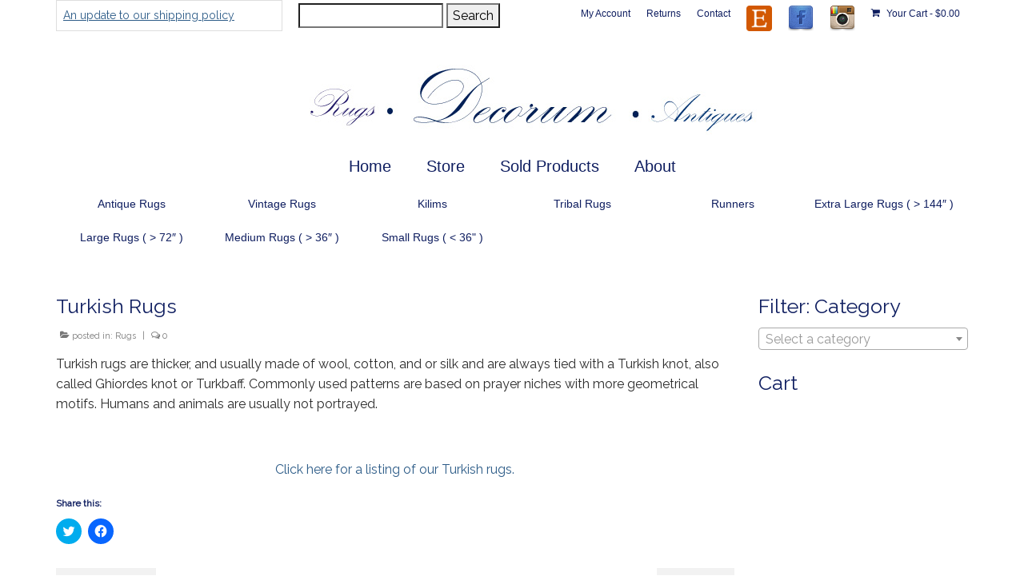

--- FILE ---
content_type: text/html; charset=UTF-8
request_url: https://www.decorumrugsandantiques.com/turkish-rugs/
body_size: 13415
content:
<!DOCTYPE html>
<html class="no-js" lang="en-US" itemscope="itemscope" itemtype="https://schema.org/WebPage">
<head>
  <meta charset="UTF-8">
  <meta name="viewport" content="width=device-width, initial-scale=1.0">
  <meta http-equiv="X-UA-Compatible" content="IE=edge">
  <title>Turkish Rugs &#8211; DECORUM</title>
<meta name='robots' content='max-image-preview:large' />
<script>window._wca = window._wca || [];</script>
<link rel='dns-prefetch' href='//stats.wp.com' />
<link rel='dns-prefetch' href='//secure.gravatar.com' />
<link rel='dns-prefetch' href='//fonts.googleapis.com' />
<link rel='dns-prefetch' href='//v0.wordpress.com' />
<link rel='preconnect' href='//i0.wp.com' />
<link rel='preconnect' href='//c0.wp.com' />
<link rel="alternate" type="application/rss+xml" title="DECORUM &raquo; Feed" href="https://www.decorumrugsandantiques.com/feed/" />
<link rel="alternate" type="application/rss+xml" title="DECORUM &raquo; Comments Feed" href="https://www.decorumrugsandantiques.com/comments/feed/" />
<link rel="alternate" type="application/rss+xml" title="DECORUM &raquo; Turkish Rugs Comments Feed" href="https://www.decorumrugsandantiques.com/turkish-rugs/feed/" />
<link rel="alternate" title="oEmbed (JSON)" type="application/json+oembed" href="https://www.decorumrugsandantiques.com/wp-json/oembed/1.0/embed?url=https%3A%2F%2Fwww.decorumrugsandantiques.com%2Fturkish-rugs%2F" />
<link rel="alternate" title="oEmbed (XML)" type="text/xml+oembed" href="https://www.decorumrugsandantiques.com/wp-json/oembed/1.0/embed?url=https%3A%2F%2Fwww.decorumrugsandantiques.com%2Fturkish-rugs%2F&#038;format=xml" />
<style id='wp-img-auto-sizes-contain-inline-css' type='text/css'>
img:is([sizes=auto i],[sizes^="auto," i]){contain-intrinsic-size:3000px 1500px}
/*# sourceURL=wp-img-auto-sizes-contain-inline-css */
</style>
<style id='wp-block-library-inline-css' type='text/css'>
:root{--wp-block-synced-color:#7a00df;--wp-block-synced-color--rgb:122,0,223;--wp-bound-block-color:var(--wp-block-synced-color);--wp-editor-canvas-background:#ddd;--wp-admin-theme-color:#007cba;--wp-admin-theme-color--rgb:0,124,186;--wp-admin-theme-color-darker-10:#006ba1;--wp-admin-theme-color-darker-10--rgb:0,107,160.5;--wp-admin-theme-color-darker-20:#005a87;--wp-admin-theme-color-darker-20--rgb:0,90,135;--wp-admin-border-width-focus:2px}@media (min-resolution:192dpi){:root{--wp-admin-border-width-focus:1.5px}}.wp-element-button{cursor:pointer}:root .has-very-light-gray-background-color{background-color:#eee}:root .has-very-dark-gray-background-color{background-color:#313131}:root .has-very-light-gray-color{color:#eee}:root .has-very-dark-gray-color{color:#313131}:root .has-vivid-green-cyan-to-vivid-cyan-blue-gradient-background{background:linear-gradient(135deg,#00d084,#0693e3)}:root .has-purple-crush-gradient-background{background:linear-gradient(135deg,#34e2e4,#4721fb 50%,#ab1dfe)}:root .has-hazy-dawn-gradient-background{background:linear-gradient(135deg,#faaca8,#dad0ec)}:root .has-subdued-olive-gradient-background{background:linear-gradient(135deg,#fafae1,#67a671)}:root .has-atomic-cream-gradient-background{background:linear-gradient(135deg,#fdd79a,#004a59)}:root .has-nightshade-gradient-background{background:linear-gradient(135deg,#330968,#31cdcf)}:root .has-midnight-gradient-background{background:linear-gradient(135deg,#020381,#2874fc)}:root{--wp--preset--font-size--normal:16px;--wp--preset--font-size--huge:42px}.has-regular-font-size{font-size:1em}.has-larger-font-size{font-size:2.625em}.has-normal-font-size{font-size:var(--wp--preset--font-size--normal)}.has-huge-font-size{font-size:var(--wp--preset--font-size--huge)}.has-text-align-center{text-align:center}.has-text-align-left{text-align:left}.has-text-align-right{text-align:right}.has-fit-text{white-space:nowrap!important}#end-resizable-editor-section{display:none}.aligncenter{clear:both}.items-justified-left{justify-content:flex-start}.items-justified-center{justify-content:center}.items-justified-right{justify-content:flex-end}.items-justified-space-between{justify-content:space-between}.screen-reader-text{border:0;clip-path:inset(50%);height:1px;margin:-1px;overflow:hidden;padding:0;position:absolute;width:1px;word-wrap:normal!important}.screen-reader-text:focus{background-color:#ddd;clip-path:none;color:#444;display:block;font-size:1em;height:auto;left:5px;line-height:normal;padding:15px 23px 14px;text-decoration:none;top:5px;width:auto;z-index:100000}html :where(.has-border-color){border-style:solid}html :where([style*=border-top-color]){border-top-style:solid}html :where([style*=border-right-color]){border-right-style:solid}html :where([style*=border-bottom-color]){border-bottom-style:solid}html :where([style*=border-left-color]){border-left-style:solid}html :where([style*=border-width]){border-style:solid}html :where([style*=border-top-width]){border-top-style:solid}html :where([style*=border-right-width]){border-right-style:solid}html :where([style*=border-bottom-width]){border-bottom-style:solid}html :where([style*=border-left-width]){border-left-style:solid}html :where(img[class*=wp-image-]){height:auto;max-width:100%}:where(figure){margin:0 0 1em}html :where(.is-position-sticky){--wp-admin--admin-bar--position-offset:var(--wp-admin--admin-bar--height,0px)}@media screen and (max-width:600px){html :where(.is-position-sticky){--wp-admin--admin-bar--position-offset:0px}}

/*# sourceURL=wp-block-library-inline-css */
</style><link rel='stylesheet' id='wc-blocks-style-css' href='https://c0.wp.com/p/woocommerce/10.4.3/assets/client/blocks/wc-blocks.css' type='text/css' media='all' />
<style id='global-styles-inline-css' type='text/css'>
:root{--wp--preset--aspect-ratio--square: 1;--wp--preset--aspect-ratio--4-3: 4/3;--wp--preset--aspect-ratio--3-4: 3/4;--wp--preset--aspect-ratio--3-2: 3/2;--wp--preset--aspect-ratio--2-3: 2/3;--wp--preset--aspect-ratio--16-9: 16/9;--wp--preset--aspect-ratio--9-16: 9/16;--wp--preset--color--black: #000;--wp--preset--color--cyan-bluish-gray: #abb8c3;--wp--preset--color--white: #fff;--wp--preset--color--pale-pink: #f78da7;--wp--preset--color--vivid-red: #cf2e2e;--wp--preset--color--luminous-vivid-orange: #ff6900;--wp--preset--color--luminous-vivid-amber: #fcb900;--wp--preset--color--light-green-cyan: #7bdcb5;--wp--preset--color--vivid-green-cyan: #00d084;--wp--preset--color--pale-cyan-blue: #8ed1fc;--wp--preset--color--vivid-cyan-blue: #0693e3;--wp--preset--color--vivid-purple: #9b51e0;--wp--preset--color--virtue-primary: #2d5c88;--wp--preset--color--virtue-primary-light: #0d0e60;--wp--preset--color--very-light-gray: #eee;--wp--preset--color--very-dark-gray: #444;--wp--preset--gradient--vivid-cyan-blue-to-vivid-purple: linear-gradient(135deg,rgb(6,147,227) 0%,rgb(155,81,224) 100%);--wp--preset--gradient--light-green-cyan-to-vivid-green-cyan: linear-gradient(135deg,rgb(122,220,180) 0%,rgb(0,208,130) 100%);--wp--preset--gradient--luminous-vivid-amber-to-luminous-vivid-orange: linear-gradient(135deg,rgb(252,185,0) 0%,rgb(255,105,0) 100%);--wp--preset--gradient--luminous-vivid-orange-to-vivid-red: linear-gradient(135deg,rgb(255,105,0) 0%,rgb(207,46,46) 100%);--wp--preset--gradient--very-light-gray-to-cyan-bluish-gray: linear-gradient(135deg,rgb(238,238,238) 0%,rgb(169,184,195) 100%);--wp--preset--gradient--cool-to-warm-spectrum: linear-gradient(135deg,rgb(74,234,220) 0%,rgb(151,120,209) 20%,rgb(207,42,186) 40%,rgb(238,44,130) 60%,rgb(251,105,98) 80%,rgb(254,248,76) 100%);--wp--preset--gradient--blush-light-purple: linear-gradient(135deg,rgb(255,206,236) 0%,rgb(152,150,240) 100%);--wp--preset--gradient--blush-bordeaux: linear-gradient(135deg,rgb(254,205,165) 0%,rgb(254,45,45) 50%,rgb(107,0,62) 100%);--wp--preset--gradient--luminous-dusk: linear-gradient(135deg,rgb(255,203,112) 0%,rgb(199,81,192) 50%,rgb(65,88,208) 100%);--wp--preset--gradient--pale-ocean: linear-gradient(135deg,rgb(255,245,203) 0%,rgb(182,227,212) 50%,rgb(51,167,181) 100%);--wp--preset--gradient--electric-grass: linear-gradient(135deg,rgb(202,248,128) 0%,rgb(113,206,126) 100%);--wp--preset--gradient--midnight: linear-gradient(135deg,rgb(2,3,129) 0%,rgb(40,116,252) 100%);--wp--preset--font-size--small: 13px;--wp--preset--font-size--medium: 20px;--wp--preset--font-size--large: 36px;--wp--preset--font-size--x-large: 42px;--wp--preset--spacing--20: 0.44rem;--wp--preset--spacing--30: 0.67rem;--wp--preset--spacing--40: 1rem;--wp--preset--spacing--50: 1.5rem;--wp--preset--spacing--60: 2.25rem;--wp--preset--spacing--70: 3.38rem;--wp--preset--spacing--80: 5.06rem;--wp--preset--shadow--natural: 6px 6px 9px rgba(0, 0, 0, 0.2);--wp--preset--shadow--deep: 12px 12px 50px rgba(0, 0, 0, 0.4);--wp--preset--shadow--sharp: 6px 6px 0px rgba(0, 0, 0, 0.2);--wp--preset--shadow--outlined: 6px 6px 0px -3px rgb(255, 255, 255), 6px 6px rgb(0, 0, 0);--wp--preset--shadow--crisp: 6px 6px 0px rgb(0, 0, 0);}:where(.is-layout-flex){gap: 0.5em;}:where(.is-layout-grid){gap: 0.5em;}body .is-layout-flex{display: flex;}.is-layout-flex{flex-wrap: wrap;align-items: center;}.is-layout-flex > :is(*, div){margin: 0;}body .is-layout-grid{display: grid;}.is-layout-grid > :is(*, div){margin: 0;}:where(.wp-block-columns.is-layout-flex){gap: 2em;}:where(.wp-block-columns.is-layout-grid){gap: 2em;}:where(.wp-block-post-template.is-layout-flex){gap: 1.25em;}:where(.wp-block-post-template.is-layout-grid){gap: 1.25em;}.has-black-color{color: var(--wp--preset--color--black) !important;}.has-cyan-bluish-gray-color{color: var(--wp--preset--color--cyan-bluish-gray) !important;}.has-white-color{color: var(--wp--preset--color--white) !important;}.has-pale-pink-color{color: var(--wp--preset--color--pale-pink) !important;}.has-vivid-red-color{color: var(--wp--preset--color--vivid-red) !important;}.has-luminous-vivid-orange-color{color: var(--wp--preset--color--luminous-vivid-orange) !important;}.has-luminous-vivid-amber-color{color: var(--wp--preset--color--luminous-vivid-amber) !important;}.has-light-green-cyan-color{color: var(--wp--preset--color--light-green-cyan) !important;}.has-vivid-green-cyan-color{color: var(--wp--preset--color--vivid-green-cyan) !important;}.has-pale-cyan-blue-color{color: var(--wp--preset--color--pale-cyan-blue) !important;}.has-vivid-cyan-blue-color{color: var(--wp--preset--color--vivid-cyan-blue) !important;}.has-vivid-purple-color{color: var(--wp--preset--color--vivid-purple) !important;}.has-black-background-color{background-color: var(--wp--preset--color--black) !important;}.has-cyan-bluish-gray-background-color{background-color: var(--wp--preset--color--cyan-bluish-gray) !important;}.has-white-background-color{background-color: var(--wp--preset--color--white) !important;}.has-pale-pink-background-color{background-color: var(--wp--preset--color--pale-pink) !important;}.has-vivid-red-background-color{background-color: var(--wp--preset--color--vivid-red) !important;}.has-luminous-vivid-orange-background-color{background-color: var(--wp--preset--color--luminous-vivid-orange) !important;}.has-luminous-vivid-amber-background-color{background-color: var(--wp--preset--color--luminous-vivid-amber) !important;}.has-light-green-cyan-background-color{background-color: var(--wp--preset--color--light-green-cyan) !important;}.has-vivid-green-cyan-background-color{background-color: var(--wp--preset--color--vivid-green-cyan) !important;}.has-pale-cyan-blue-background-color{background-color: var(--wp--preset--color--pale-cyan-blue) !important;}.has-vivid-cyan-blue-background-color{background-color: var(--wp--preset--color--vivid-cyan-blue) !important;}.has-vivid-purple-background-color{background-color: var(--wp--preset--color--vivid-purple) !important;}.has-black-border-color{border-color: var(--wp--preset--color--black) !important;}.has-cyan-bluish-gray-border-color{border-color: var(--wp--preset--color--cyan-bluish-gray) !important;}.has-white-border-color{border-color: var(--wp--preset--color--white) !important;}.has-pale-pink-border-color{border-color: var(--wp--preset--color--pale-pink) !important;}.has-vivid-red-border-color{border-color: var(--wp--preset--color--vivid-red) !important;}.has-luminous-vivid-orange-border-color{border-color: var(--wp--preset--color--luminous-vivid-orange) !important;}.has-luminous-vivid-amber-border-color{border-color: var(--wp--preset--color--luminous-vivid-amber) !important;}.has-light-green-cyan-border-color{border-color: var(--wp--preset--color--light-green-cyan) !important;}.has-vivid-green-cyan-border-color{border-color: var(--wp--preset--color--vivid-green-cyan) !important;}.has-pale-cyan-blue-border-color{border-color: var(--wp--preset--color--pale-cyan-blue) !important;}.has-vivid-cyan-blue-border-color{border-color: var(--wp--preset--color--vivid-cyan-blue) !important;}.has-vivid-purple-border-color{border-color: var(--wp--preset--color--vivid-purple) !important;}.has-vivid-cyan-blue-to-vivid-purple-gradient-background{background: var(--wp--preset--gradient--vivid-cyan-blue-to-vivid-purple) !important;}.has-light-green-cyan-to-vivid-green-cyan-gradient-background{background: var(--wp--preset--gradient--light-green-cyan-to-vivid-green-cyan) !important;}.has-luminous-vivid-amber-to-luminous-vivid-orange-gradient-background{background: var(--wp--preset--gradient--luminous-vivid-amber-to-luminous-vivid-orange) !important;}.has-luminous-vivid-orange-to-vivid-red-gradient-background{background: var(--wp--preset--gradient--luminous-vivid-orange-to-vivid-red) !important;}.has-very-light-gray-to-cyan-bluish-gray-gradient-background{background: var(--wp--preset--gradient--very-light-gray-to-cyan-bluish-gray) !important;}.has-cool-to-warm-spectrum-gradient-background{background: var(--wp--preset--gradient--cool-to-warm-spectrum) !important;}.has-blush-light-purple-gradient-background{background: var(--wp--preset--gradient--blush-light-purple) !important;}.has-blush-bordeaux-gradient-background{background: var(--wp--preset--gradient--blush-bordeaux) !important;}.has-luminous-dusk-gradient-background{background: var(--wp--preset--gradient--luminous-dusk) !important;}.has-pale-ocean-gradient-background{background: var(--wp--preset--gradient--pale-ocean) !important;}.has-electric-grass-gradient-background{background: var(--wp--preset--gradient--electric-grass) !important;}.has-midnight-gradient-background{background: var(--wp--preset--gradient--midnight) !important;}.has-small-font-size{font-size: var(--wp--preset--font-size--small) !important;}.has-medium-font-size{font-size: var(--wp--preset--font-size--medium) !important;}.has-large-font-size{font-size: var(--wp--preset--font-size--large) !important;}.has-x-large-font-size{font-size: var(--wp--preset--font-size--x-large) !important;}
/*# sourceURL=global-styles-inline-css */
</style>

<style id='classic-theme-styles-inline-css' type='text/css'>
/*! This file is auto-generated */
.wp-block-button__link{color:#fff;background-color:#32373c;border-radius:9999px;box-shadow:none;text-decoration:none;padding:calc(.667em + 2px) calc(1.333em + 2px);font-size:1.125em}.wp-block-file__button{background:#32373c;color:#fff;text-decoration:none}
/*# sourceURL=/wp-includes/css/classic-themes.min.css */
</style>
<style id='woocommerce-inline-inline-css' type='text/css'>
.woocommerce form .form-row .required { visibility: visible; }
/*# sourceURL=woocommerce-inline-inline-css */
</style>
<link rel='stylesheet' id='jetpack_related-posts-css' href='https://c0.wp.com/p/jetpack/14.2.1/modules/related-posts/related-posts.css' type='text/css' media='all' />
<link rel='stylesheet' id='jetpack-subscriptions-css' href='https://c0.wp.com/p/jetpack/14.2.1/modules/subscriptions/subscriptions.css' type='text/css' media='all' />
<link rel='stylesheet' id='wpo_min-header-2-css' href='https://www.decorumrugsandantiques.com/wp-content/cache/wpo-minify/1756377562/assets/wpo-minify-header-54442063.min.css' type='text/css' media='all' />
<link rel='stylesheet' id='sharedaddy-css' href='https://c0.wp.com/p/jetpack/14.2.1/modules/sharedaddy/sharing.css' type='text/css' media='all' />
<link rel='stylesheet' id='social-logos-css' href='https://c0.wp.com/p/jetpack/14.2.1/_inc/social-logos/social-logos.min.css' type='text/css' media='all' />
<script type="text/javascript" src="https://c0.wp.com/c/6.9/wp-includes/js/jquery/jquery.min.js" id="jquery-core-js"></script>
<script type="text/javascript" src="https://c0.wp.com/c/6.9/wp-includes/js/jquery/jquery-migrate.min.js" id="jquery-migrate-js"></script>
<script type="text/javascript" id="jetpack_related-posts-js-extra">
/* <![CDATA[ */
var related_posts_js_options = {"post_heading":"h4"};
//# sourceURL=jetpack_related-posts-js-extra
/* ]]> */
</script>
<script type="text/javascript" src="https://c0.wp.com/p/jetpack/14.2.1/_inc/build/related-posts/related-posts.min.js" id="jetpack_related-posts-js"></script>
<script type="text/javascript" src="https://c0.wp.com/p/woocommerce/10.4.3/assets/js/jquery-blockui/jquery.blockUI.min.js" id="wc-jquery-blockui-js" defer="defer" data-wp-strategy="defer"></script>
<script type="text/javascript" id="wc-add-to-cart-js-extra">
/* <![CDATA[ */
var wc_add_to_cart_params = {"ajax_url":"/wp-admin/admin-ajax.php","wc_ajax_url":"/?wc-ajax=%%endpoint%%","i18n_view_cart":"View cart","cart_url":"https://www.decorumrugsandantiques.com/cart/","is_cart":"","cart_redirect_after_add":"yes"};
//# sourceURL=wc-add-to-cart-js-extra
/* ]]> */
</script>
<script type="text/javascript" src="https://c0.wp.com/p/woocommerce/10.4.3/assets/js/frontend/add-to-cart.min.js" id="wc-add-to-cart-js" defer="defer" data-wp-strategy="defer"></script>
<script type="text/javascript" src="https://c0.wp.com/p/woocommerce/10.4.3/assets/js/js-cookie/js.cookie.min.js" id="wc-js-cookie-js" defer="defer" data-wp-strategy="defer"></script>
<script type="text/javascript" id="woocommerce-js-extra">
/* <![CDATA[ */
var woocommerce_params = {"ajax_url":"/wp-admin/admin-ajax.php","wc_ajax_url":"/?wc-ajax=%%endpoint%%","i18n_password_show":"Show password","i18n_password_hide":"Hide password"};
//# sourceURL=woocommerce-js-extra
/* ]]> */
</script>
<script type="text/javascript" src="https://c0.wp.com/p/woocommerce/10.4.3/assets/js/frontend/woocommerce.min.js" id="woocommerce-js" defer="defer" data-wp-strategy="defer"></script>
<script type="text/javascript" src="https://stats.wp.com/s-202603.js" id="woocommerce-analytics-js" defer="defer" data-wp-strategy="defer"></script>
<link rel="https://api.w.org/" href="https://www.decorumrugsandantiques.com/wp-json/" /><link rel="alternate" title="JSON" type="application/json" href="https://www.decorumrugsandantiques.com/wp-json/wp/v2/posts/512" /><link rel="EditURI" type="application/rsd+xml" title="RSD" href="https://www.decorumrugsandantiques.com/xmlrpc.php?rsd" />
<link rel="canonical" href="https://www.decorumrugsandantiques.com/turkish-rugs/" />
	<style>img#wpstats{display:none}</style>
		<style type="text/css">#logo {padding-top:19px;}#logo {padding-bottom:0px;}#logo {margin-left:0px;}#logo {margin-right:0px;}#nav-main {margin-top:0px;}#nav-main {margin-bottom:1px;}.headerfont, .tp-caption {font-family:Raleway;}.topbarmenu ul li {font-family:Verdana, Geneva, sans-serif;}a:hover, .has-virtue-primary-light-color {color: #0d0e60;} .kad-btn-primary:hover, .login .form-row .button:hover, #payment #place_order:hover, .yith-wcan .yith-wcan-reset-navigation:hover, .widget_shopping_cart_content .checkout:hover,
	.woocommerce-message .button:hover, #commentform .form-submit #submit:hover, .wpcf7 input.wpcf7-submit:hover, .widget_layered_nav_filters ul li a:hover, .cart_totals .checkout-button:hover,
	.widget_layered_nav ul li.chosen a:hover, .shop_table .actions input[type=submit].checkout-button:hover, .wpcf7 input.wpcf7-back:hover, .order-actions .button:hover, input[type="submit"].button:hover, .product_item:hover .kad_add_to_cart, .product_item:hover a.button, .has-virtue-primary-light-background-color {background: #0d0e60;}input[type=number]::-webkit-inner-spin-button, input[type=number]::-webkit-outer-spin-button { -webkit-appearance: none; margin: 0; } input[type=number] {-moz-appearance: textfield;}.quantity input::-webkit-outer-spin-button,.quantity input::-webkit-inner-spin-button {display: none;}#containerfooter h3, #containerfooter, .footercredits p, .footerclass a, .footernav ul li a {color:#f4f4f4;}.contentclass, .nav-tabs>.active>a, .nav-tabs>.active>a:hover, .nav-tabs>.active>a:focus {background:transparent    ;}.topclass {background:transparent    ;}.headerclass {background:transparent    ;}.footerclass {background:#0065a0    ;}body {background:#ffffff ; background-position: 0% 0%;   }.kad-hidepostauthortop, .postauthortop {display:none;}.product_item .product_details h5 {text-transform: none;}@media (max-width: 979px) {.nav-trigger .nav-trigger-case {position: static; display: block; width: 100%;}}.product_item .product_details h5 {min-height:120px;}.kad-topbar-left, .kad-topbar-left .topbarmenu {float:right;} .kad-topbar-left .topbar_social, .kad-topbar-left .topbarmenu ul, .kad-topbar-left .kad-cart-total,.kad-topbar-right #topbar-search .form-search{float:left}[class*="wp-image"] {-webkit-box-shadow: none;-moz-box-shadow: none;box-shadow: none;border:none;}[class*="wp-image"]:hover {-webkit-box-shadow: none;-moz-box-shadow: none;box-shadow: none;border:none;}.light-dropshaddow {-webkit-box-shadow: none;-moz-box-shadow: none;box-shadow: none;}.entry-content p { margin-bottom:16px;}.topbarmenu ul li a {
color: #0f1e60;
} 

#topbar-search #searchsubmit {
color: #0f1e60;
}

#topbar-search input[type="text"] {
background: #D9D9D9; /* top bar search background color */
color: #0f1e60; /* top bar search font color */
}

.kadence_recent_posts .recentpost_date {
display: none;
}

.postdate {display:none}

.postdate, .kad-hidedate, .postdatetooltip{display:none;}

.home .postdate {
display: none;
}

.soldout {
    font-weight: bold;
    font-size: 20px;
    font-stretch: ultra-expanded;
}

.woocommerce .widget_layered_nav ul li, .woocommerce-page .widget_layered_nav ul li {
  font-size: 20px;
}


.onsale {
  background-color: #0f1e60;
  position: absolute;
  height: 30px;
  width: 40px;
  margin: auto;
  font-weight: bold;
}
.span.onsale {
top:0px;
left:0px;
}

.outofstock:not(:hover) {
  opacity:0.5;
}

.outofstock::before{
  font-weight: bold;
  content: "Out of Stock";
  color: red;
}

.instock::before{
  content: "\00a0 ";
}

.woocommerce #carouselcontainer span.onsale, .woocommerce span.onsale, span.onsale {
  top: 0px;
  left: 0px;
}

.shipping-policy-update{
    background-color: #fff;
    border: 1px solid #dedede;
    color: #2e4467;
    font-size: 14px;
    text-decoration: underline;
    line-height: 1.5;
    overflow: hidden;
    padding: 8px 8px 8px 8px;
    position: relative;
}

.button, input, select, textarea{
    margin-left: 20px;
}</style>	<noscript><style>.woocommerce-product-gallery{ opacity: 1 !important; }</style></noscript>
	
<!-- Jetpack Open Graph Tags -->
<meta property="og:type" content="article" />
<meta property="og:title" content="Turkish Rugs" />
<meta property="og:url" content="https://www.decorumrugsandantiques.com/turkish-rugs/" />
<meta property="og:description" content="Turkish rugs are thicker, and usually made of wool, cotton, and or silk and are always tied with a Turkish knot, also called Ghiordes knot or Turkbaff. Commonly used patterns are based on prayer ni…" />
<meta property="article:published_time" content="2015-01-02T00:10:20+00:00" />
<meta property="article:modified_time" content="2015-02-17T19:59:23+00:00" />
<meta property="og:site_name" content="DECORUM" />
<meta property="og:image" content="https://s0.wp.com/i/blank.jpg" />
<meta property="og:image:alt" content="" />
<meta property="og:locale" content="en_US" />
<meta name="twitter:text:title" content="Turkish Rugs" />
<meta name="twitter:card" content="summary" />

<!-- End Jetpack Open Graph Tags -->
<style type="text/css" title="dynamic-css" class="options-output">header #logo a.brand,.logofont{font-family:Raleway;line-height:70px;font-weight:400;font-style:normal;color:#000000;font-size:60px;}.kad_tagline{font-family:Raleway;line-height:40px;font-weight:400;font-style:normal;color:#6b6b6b;font-size:40px;}.product_item .product_details h5{font-family:Verdana, Geneva, sans-serif;line-height:20px;font-weight:400;font-style:normal;font-size:16px;}h1{font-family:Raleway;line-height:30px;font-weight:400;font-style:normal;color:#0f1e60;font-size:25px;}h2{font-family:Raleway;line-height:30px;font-weight:400;font-style:normal;color:#2b2b2b;font-size:25px;}h3{font-family:Raleway;line-height:30px;font-weight:400;font-style:normal;color:#0f1e60;font-size:25px;}h4{font-family:Raleway;line-height:30px;font-weight:400;font-style:normal;color:#2b2b2b;font-size:24px;}h5{font-family:Raleway;line-height:28px;font-weight:normal;font-style:normal;color:#2b2b2b;font-size:20px;}body{font-family:Raleway;line-height:25px;font-weight:400;font-style:normal;color:#2b2b2b;font-size:16px;}#nav-main ul.sf-menu a{font-family:Verdana, Geneva, sans-serif;line-height:30px;font-weight:400;font-style:normal;color:#0f1e60;font-size:20px;}#nav-second ul.sf-menu a{font-family:Verdana, Geneva, sans-serif;line-height:22px;font-weight:400;font-style:normal;color:#0f1e60;font-size:14px;}.kad-nav-inner .kad-mnav, .kad-mobile-nav .kad-nav-inner li a,.nav-trigger-case{font-family:Raleway;line-height:20px;font-weight:400;font-style:normal;color:#0f1e60;font-size:20px;}</style><link rel='stylesheet' id='wpo_min-footer-0-css' href='https://www.decorumrugsandantiques.com/wp-content/cache/wpo-minify/1756377562/assets/wpo-minify-footer-6dcd15d3.min.css' type='text/css' media='all' />
<link rel='stylesheet' id='select2-css' href='https://c0.wp.com/p/woocommerce/10.4.3/assets/css/select2.css' type='text/css' media='all' />
</head>
<body data-rsssl=1 class="wp-singular post-template-default single single-post postid-512 single-format-standard wp-embed-responsive wp-theme-virtue theme-virtue woocommerce-no-js wide turkish-rugs">
	<div id="kt-skip-link"><a href="#content">Skip to Main Content</a></div>
	<div id="wrapper" class="container">
	<header class="banner headerclass" itemscope itemtype="https://schema.org/WPHeader">
	<div id="topbar" class="topclass">
	<div class="container">
		<div class="row">
			<div class="col-md-6 col-sm-6 kad-topbar-left">
				<div class="topbarmenu clearfix">
				<ul id="menu-top-bar-menu" class="sf-menu"><li  class=" menu-item-375"><a href="https://www.decorumrugsandantiques.com/my-account/"><span>My Account</span></a></li>
<li  class=" menu-item-378"><a href="https://www.decorumrugsandantiques.com/cart/shipping/returns/"><span>Returns</span></a></li>
<li  class=" menu-item-391"><a href="https://www.decorumrugsandantiques.com/contact/"><span>Contact</span></a></li>
</ul>					<div class="topbar_social">
						<ul>
						<li><a href="https://www.etsy.com/shop/DecorumRugs" target="_blank" title="" data-toggle="tooltip" data-placement="bottom" data-original-title=""><img src="https://www.decorumrugsandantiques.com/wp-content/uploads/2018/10/etsy-512-e1538758350109.png" alt="" /></a></li><li><a href="https://www.facebook.com/decorumrugsandantiques" target="_self" title="" data-toggle="tooltip" data-placement="bottom" data-original-title=""><img src="https://www.decorumrugsandantiques.com/wp-content/uploads/2014/07/facebook.png" alt="" /></a></li><li><a href="https://www.instagram.com/decorumrugs/" target="_self" title="" data-toggle="tooltip" data-placement="bottom" data-original-title=""><img src="https://www.decorumrugsandantiques.com/wp-content/uploads/2014/07/instagram.png" alt="" /></a></li>						</ul>
					</div>
											<ul class="kad-cart-total">
							<li>
								<a class="cart-contents" href="https://www.decorumrugsandantiques.com/cart/" title="View your shopping cart">
									<i class="icon-shopping-cart" style="padding-right:5px;"></i>
									Your Cart									<span class="kad-cart-dash">-</span>
									<span class="woocommerce-Price-amount amount"><bdi><span class="woocommerce-Price-currencySymbol">&#36;</span>0.00</bdi></span>								</a>
							</li>
						</ul>
										</div>
			</div><!-- close col-md-6 --> 
			<div class="col-md-6 col-sm-6 kad-topbar-right">
				<div id="topbar-search" class="topbar-widget">
					<form role="search" method="get" class="woocommerce-product-search" action="https://www.decorumrugsandantiques.com/">
	<label class="screen-reader-text" for="woocommerce-product-search-field-0">Search for:</label>
	<input type="search" id="woocommerce-product-search-field-0" class="search-field" placeholder="Search products&hellip;" value="" name="s" />
	<button type="submit" value="Search" class="">Search</button>
	<input type="hidden" name="post_type" value="product" />
</form>
<div class="textwidget custom-html-widget"><div class="shipping-policy-update">
<a href="https://www.decorumrugsandantiques.com/shipping/">An update to our shipping policy</a>
</div></div>				</div>
			</div> <!-- close col-md-6-->
		</div> <!-- Close Row -->
	</div> <!-- Close Container -->
</div>	<div class="container">
		<div class="row">
			<div class="col-md-12 clearfix kad-header-left">
				<div id="logo" class="logocase">
					<a class="brand logofont" href="https://www.decorumrugsandantiques.com/">
													<div id="thelogo">
								<img src="https://www.decorumrugsandantiques.com/wp-content/uploads/2014/09/script-header-blue-copy.jpg" alt="DECORUM" width="892" height="118" class="kad-standard-logo" />
															</div>
												</a>
									</div> <!-- Close #logo -->
			</div><!-- close logo span -->
							<div class="col-md-12 kad-header-right">
					<nav id="nav-main" class="clearfix" itemscope itemtype="https://schema.org/SiteNavigationElement">
						<ul id="menu-menu-bar" class="sf-menu"><li  class=" menu-item-18"><a href="https://www.decorumrugsandantiques.com/"><span>Home</span></a></li>
<li  class=" sf-dropdown menu-item-2937"><a href="https://www.decorumrugsandantiques.com/rugs/rugs/"><span>Store</span></a>
<ul class="sub-menu sf-dropdown-menu dropdown">
	<li  class=" sf-dropdown-submenu menu-item-18556"><a href="#"><span>Rugs by Size</span></a>
	<ul class="sub-menu sf-dropdown-menu dropdown">
		<li  class=" menu-item-18557"><a href="https://www.decorumrugsandantiques.com/rugs/rugs/?filter_rug-size=x-large"><span>Extra Large ( > 144&#8243; )</span></a></li>
		<li  class=" menu-item-18558"><a href="https://www.decorumrugsandantiques.com/rugs/rugs/?filter_rug-size=large"><span>Large ( > 72&#8243; )</span></a></li>
		<li  class=" menu-item-18559"><a href="https://www.decorumrugsandantiques.com/rugs/rugs/?filter_rug-size=medium"><span>Medium ( > 36&#8243; )</span></a></li>
		<li  class=" menu-item-18560"><a href="https://www.decorumrugsandantiques.com/rugs/rugs/?filter_rug-size=small"><span>Small ( < 36" )</span></a></li>
	</ul>
</li>
	<li  class=" sf-dropdown-submenu menu-item-18555"><a href="#"><span>Rugs by Type</span></a>
	<ul class="sub-menu sf-dropdown-menu dropdown">
		<li  class=" menu-item-15980"><a href="https://www.decorumrugsandantiques.com/rugs/rugs/runner/"><span>Runners</span></a></li>
		<li  class=" menu-item-15977"><a href="https://www.decorumrugsandantiques.com/rugs/rugs/antique-rugs/"><span>Antique Rugs</span></a></li>
		<li  class=" menu-item-15978"><a href="https://www.decorumrugsandantiques.com/rugs/rugs/vintage/"><span>Vintage Rugs</span></a></li>
		<li  class=" menu-item-15979"><a title="Tribal Textiles and Rugs" href="https://www.decorumrugsandantiques.com/rugs/rugs/tribal-rugs/"><span>Tribal Rugs</span></a></li>
	</ul>
</li>
</ul>
</li>
<li  class=" menu-item-16001"><a href="https://www.decorumrugsandantiques.com/sold-products/"><span>Sold Products</span></a></li>
<li  class=" sf-dropdown menu-item-446"><a href="https://www.decorumrugsandantiques.com/our-story-2/"><span>About</span></a>
<ul class="sub-menu sf-dropdown-menu dropdown">
	<li  class=" menu-item-1138"><a href="https://www.decorumrugsandantiques.com/our-story-2/"><span>Our Story</span></a></li>
	<li  class=" menu-item-18738"><a href="https://www.decorumrugsandantiques.com/shipping/"><span>Shipping</span></a></li>
	<li  class=" menu-item-1117"><a href="https://www.decorumrugsandantiques.com/affliates/"><span>Affiliates</span></a></li>
</ul>
</li>
</ul>					</nav> 
				</div> <!-- Close menuclass-->
			       
		</div> <!-- Close Row -->
					<div id="mobile-nav-trigger" class="nav-trigger">
				<button class="nav-trigger-case mobileclass collapsed" data-toggle="collapse" data-target=".kad-nav-collapse">
					<span class="kad-navbtn"><i class="icon-reorder"></i></span>
					<span class="kad-menu-name">Menu</span>
				</button>
			</div>
			<div id="kad-mobile-nav" class="kad-mobile-nav">
				<div class="kad-nav-inner mobileclass">
					<div class="kad-nav-collapse">
					<ul id="menu-menu-bar-1" class="kad-mnav"><li  class=" menu-item-18"><a href="https://www.decorumrugsandantiques.com/"><span>Home</span></a></li>
<li  class=" sf-dropdown menu-item-2937"><a href="https://www.decorumrugsandantiques.com/rugs/rugs/"><span>Store</span></a>
<ul class="sub-menu sf-dropdown-menu dropdown">
	<li  class=" sf-dropdown-submenu menu-item-18556"><a href="#"><span>Rugs by Size</span></a>
	<ul class="sub-menu sf-dropdown-menu dropdown">
		<li  class=" menu-item-18557"><a href="https://www.decorumrugsandantiques.com/rugs/rugs/?filter_rug-size=x-large"><span>Extra Large ( > 144&#8243; )</span></a></li>
		<li  class=" menu-item-18558"><a href="https://www.decorumrugsandantiques.com/rugs/rugs/?filter_rug-size=large"><span>Large ( > 72&#8243; )</span></a></li>
		<li  class=" menu-item-18559"><a href="https://www.decorumrugsandantiques.com/rugs/rugs/?filter_rug-size=medium"><span>Medium ( > 36&#8243; )</span></a></li>
		<li  class=" menu-item-18560"><a href="https://www.decorumrugsandantiques.com/rugs/rugs/?filter_rug-size=small"><span>Small ( < 36" )</span></a></li>
	</ul>
</li>
	<li  class=" sf-dropdown-submenu menu-item-18555"><a href="#"><span>Rugs by Type</span></a>
	<ul class="sub-menu sf-dropdown-menu dropdown">
		<li  class=" menu-item-15980"><a href="https://www.decorumrugsandantiques.com/rugs/rugs/runner/"><span>Runners</span></a></li>
		<li  class=" menu-item-15977"><a href="https://www.decorumrugsandantiques.com/rugs/rugs/antique-rugs/"><span>Antique Rugs</span></a></li>
		<li  class=" menu-item-15978"><a href="https://www.decorumrugsandantiques.com/rugs/rugs/vintage/"><span>Vintage Rugs</span></a></li>
		<li  class=" menu-item-15979"><a title="Tribal Textiles and Rugs" href="https://www.decorumrugsandantiques.com/rugs/rugs/tribal-rugs/"><span>Tribal Rugs</span></a></li>
	</ul>
</li>
</ul>
</li>
<li  class=" menu-item-16001"><a href="https://www.decorumrugsandantiques.com/sold-products/"><span>Sold Products</span></a></li>
<li  class=" sf-dropdown menu-item-446"><a href="https://www.decorumrugsandantiques.com/our-story-2/"><span>About</span></a>
<ul class="sub-menu sf-dropdown-menu dropdown">
	<li  class=" menu-item-1138"><a href="https://www.decorumrugsandantiques.com/our-story-2/"><span>Our Story</span></a></li>
	<li  class=" menu-item-18738"><a href="https://www.decorumrugsandantiques.com/shipping/"><span>Shipping</span></a></li>
	<li  class=" menu-item-1117"><a href="https://www.decorumrugsandantiques.com/affliates/"><span>Affiliates</span></a></li>
</ul>
</li>
</ul>					</div>
				</div>
			</div>
		 
	</div> <!-- Close Container -->
			<section id="cat_nav" class="navclass">
			<div class="container">
				<nav id="nav-second" class="clearfix" itemscope itemtype="https://schema.org/SiteNavigationElement">
					<ul id="menu-subcategories-etc" class="sf-menu"><li  class=" menu-item-15984"><a href="https://www.decorumrugsandantiques.com/rugs/rugs/antique-rugs/"><span>Antique Rugs</span></a></li>
<li  class=" menu-item-15985"><a href="https://www.decorumrugsandantiques.com/rugs/rugs/vintage/"><span>Vintage Rugs</span></a></li>
<li  class=" menu-item-15988"><a href="https://www.decorumrugsandantiques.com/rugs/rugs/kilim/"><span>Kilims</span></a></li>
<li  class=" menu-item-15989"><a href="https://www.decorumrugsandantiques.com/rugs/rugs/tribal-rugs/"><span>Tribal Rugs</span></a></li>
<li  class=" menu-item-16307"><a href="https://www.decorumrugsandantiques.com/rugs/rugs/runner/"><span>Runners</span></a></li>
<li  class=" menu-item-18200"><a href="https://www.decorumrugsandantiques.com/rugs/rugs/?filter_rug-size=x-large"><span>Extra Large Rugs  ( > 144&#8243; )</span></a></li>
<li  class=" menu-item-18197"><a href="https://www.decorumrugsandantiques.com/rugs/rugs/?filter_rug-size=large"><span>Large Rugs ( > 72&#8243; )</span></a></li>
<li  class=" menu-item-18198"><a href="https://www.decorumrugsandantiques.com/rugs/rugs/?filter_rug-size=medium"><span>Medium Rugs ( > 36&#8243; )</span></a></li>
<li  class=" menu-item-18199"><a href="https://www.decorumrugsandantiques.com/rugs/rugs/?filter_rug-size=small"><span>Small Rugs ( < 36" )</span></a></li>
</ul>				</nav>
			</div><!--close container-->
		</section>
	</header>
	<div class="wrap contentclass" role="document">

	<div class="container virtue-woomessages-container"><div class="woocommerce"></div></div><div id="content" class="container">
	<div class="row single-article" itemscope itemtype="https://schema.org/BlogPosting">
		<div class="main col-lg-9 col-md-8" role="main">
					<article class="post-512 post type-post status-publish format-standard hentry category-rugs">
			<div class="postmeta updated color_gray">
	<div class="postdate bg-lightgray headerfont">
		<meta itemprop="datePublished" content="2015-02-17T14:59:23-05:00">
		<span class="postday">1</span>
		Jan 2015	</div>
</div>				<header>

				<h1 class="entry-title" itemprop="name headline">Turkish Rugs</h1><div class="subhead">
    <span class="postauthortop author vcard">
    <i class="icon-user"></i> by  <span itemprop="author"><a href="https://www.decorumrugsandantiques.com/author/decorum/" class="fn" rel="author">Decorum Rugs Owner</a></span> |</span>
      
    <span class="postedintop"><i class="icon-folder-open"></i> posted in: <a href="https://www.decorumrugsandantiques.com/category/rugs/" rel="category tag">Rugs</a></span>     <span class="kad-hidepostedin">|</span>
    <span class="postcommentscount">
    <i class="icon-comments-alt"></i> 0    </span>
</div>				
				</header>

				<div class="entry-content" itemprop="articleBody">
					<p>Turkish rugs are thicker, and usually made of wool, cotton, and or silk and are always tied with a Turkish knot, also called Ghiordes knot or Turkbaff. Commonly used patterns are based on prayer niches with more geometrical motifs. Humans and animals are usually not portrayed.</p>
<p><strong> </strong></p>
<p style="text-align: center;"><a href="https://www.decorumrugsandantiques.com/rugs/turkish-rugs">Click here for a listing of our Turkish rugs.</a></p>
<div class="sharedaddy sd-sharing-enabled"><div class="robots-nocontent sd-block sd-social sd-social-icon sd-sharing"><h3 class="sd-title">Share this:</h3><div class="sd-content"><ul><li class="share-twitter"><a rel="nofollow noopener noreferrer" data-shared="sharing-twitter-512" class="share-twitter sd-button share-icon no-text" href="https://www.decorumrugsandantiques.com/turkish-rugs/?share=twitter" target="_blank" title="Click to share on Twitter" ><span></span><span class="sharing-screen-reader-text">Click to share on Twitter (Opens in new window)</span></a></li><li class="share-facebook"><a rel="nofollow noopener noreferrer" data-shared="sharing-facebook-512" class="share-facebook sd-button share-icon no-text" href="https://www.decorumrugsandantiques.com/turkish-rugs/?share=facebook" target="_blank" title="Click to share on Facebook" ><span></span><span class="sharing-screen-reader-text">Click to share on Facebook (Opens in new window)</span></a></li><li class="share-end"></li></ul></div></div></div>
<div id='jp-relatedposts' class='jp-relatedposts' >
	<h3 class="jp-relatedposts-headline"><em>Related</em></h3>
</div>				</div>

				<footer class="single-footer">
				<meta itemscope itemprop="mainEntityOfPage" content="https://www.decorumrugsandantiques.com/turkish-rugs/" itemType="https://schema.org/WebPage" itemid="https://www.decorumrugsandantiques.com/turkish-rugs/"><meta itemprop="dateModified" content="2015-02-17T14:59:23-05:00"><div itemprop="publisher" itemscope itemtype="https://schema.org/Organization"><div itemprop="logo" itemscope itemtype="https://schema.org/ImageObject"><meta itemprop="url" content="https://www.decorumrugsandantiques.com/wp-content/uploads/2014/09/script-header-blue-copy.jpg"><meta itemprop="width" content="892"><meta itemprop="height" content="118"></div><meta itemprop="name" content="DECORUM"></div><div class="kad-post-navigation clearfix">
        <div class="alignleft kad-previous-link">
        <a href="https://www.decorumrugsandantiques.com/caucasian-rugs/" rel="prev">Previous Post</a> 
        </div>
        <div class="alignright kad-next-link">
        <a href="https://www.decorumrugsandantiques.com/chinese-rugs/" rel="next">Next Post</a> 
        </div>
 </div> <!-- end navigation -->
 				</footer>
			</article>
					</div>
		<aside class="col-lg-3 col-md-4 kad-sidebar" role="complementary" itemscope itemtype="https://schema.org/WPSideBar">
	<div class="sidebar">
		<section id="woocommerce_product_categories-2" class="widget-1 widget-first widget woocommerce widget_product_categories"><div class="widget-inner"><h3>Filter: Category</h3><select  name='product_cat' id='product_cat' class='dropdown_product_cat'>
	<option value='' selected='selected'>Select a category</option>
	<option class="level-0" value="indian-rug">Indian Rugs</option>
	<option class="level-0" value="chinese">Chinese</option>
	<option class="level-0" value="chinese-art-deco">Chinese Art Deco</option>
	<option class="level-0" value="bidjar">Bidjar</option>
	<option class="level-0" value="kermans">Kermans</option>
	<option class="level-0" value="sauj-bulagh-rug">Sauj Bulagh rug</option>
	<option class="level-0" value="garrus-bidjar">Garrus Bidjar</option>
	<option class="level-0" value="northwest-persian-rugs">NORTHWEST PERSIAN RUGS</option>
	<option class="level-0" value="baluch">Baluch</option>
	<option class="level-0" value="northeast-persian-rug">Northeast Persian rug</option>
	<option class="level-0" value="vintage">Vintage</option>
	<option class="level-0" value="kilim">Kilim</option>
	<option class="level-0" value="prayer-rug">Prayer Rug</option>
	<option class="level-0" value="village-rug">Village Rug</option>
	<option class="level-0" value="gendje">Gendje</option>
	<option class="level-0" value="runner">Runner</option>
	<option class="level-0" value="heriz">Heriz</option>
	<option class="level-0" value="caucasian-rugs">Caucasian Rugs</option>
	<option class="level-0" value="turkmen">Turkmen</option>
	<option class="level-0" value="sold">Sold</option>
	<option class="level-0" value="sarouk-and-mohajaren">Sarouk and Mohajaren</option>
	<option class="level-0" value="persian-rugs">Persian Rugs</option>
	<option class="level-0" value="tribal-rugs">Tribal Rugs</option>
	<option class="level-0" value="rugs">Rugs</option>
	<option class="level-0" value="chinese-rugs">Chinese Rugs</option>
	<option class="level-0" value="turkish-rugs">Turkish Rugs</option>
	<option class="level-0" value="antique-rugs">Antique Rugs</option>
</select>
</div></section><section id="woocommerce_widget_cart-5" class="widget-4 widget woocommerce widget_shopping_cart"><div class="widget-inner"><h3>Cart</h3><div class="widget_shopping_cart_content"></div></div></section>	</div><!-- /.sidebar -->
</aside><!-- /aside -->
			</div><!-- /.row-->
		</div><!-- /.content -->
	</div><!-- /.wrap -->
	<footer id="containerfooter" class="footerclass" itemscope itemtype="https://schema.org/WPFooter">
  <div class="container">
  	<div class="row">
  		 
					<div class="col-md-4 footercol1">
					<div class="widget-1 widget-first footer-widget"><aside id="woocommerce_product_search-2" class="widget woocommerce widget_product_search"><h3>Search Products</h3><form role="search" method="get" class="woocommerce-product-search" action="https://www.decorumrugsandantiques.com/">
	<label class="screen-reader-text" for="woocommerce-product-search-field-1">Search for:</label>
	<input type="search" id="woocommerce-product-search-field-1" class="search-field" placeholder="Search products&hellip;" value="" name="s" />
	<button type="submit" value="Search" class="">Search</button>
	<input type="hidden" name="post_type" value="product" />
</form>
</aside></div><div class="widget-2 widget-last footer-widget"><aside id="woocommerce_widget_cart-4" class="widget woocommerce widget_shopping_cart"><h3>Cart</h3><div class="widget_shopping_cart_content"></div></aside></div>					</div> 
            					 
					<div class="col-md-4 footercol2">
					<div class="widget-1 widget-first footer-widget"><aside id="woocommerce_product_tag_cloud-2" class="widget woocommerce widget_product_tag_cloud"><h3>Product tags</h3><div class="tagcloud"><a href="https://www.decorumrugsandantiques.com/product-tag/3x5-caucasion/" class="tag-cloud-link tag-link-419 tag-link-position-1" style="font-size: 15pt;" aria-label="3x5 Caucasion (1 product)">3x5 Caucasion</a>
<a href="https://www.decorumrugsandantiques.com/product-tag/antique-gendjeh/" class="tag-cloud-link tag-link-416 tag-link-position-2" style="font-size: 15pt;" aria-label="antique-Gendjeh (1 product)">antique-Gendjeh</a>
<a href="https://www.decorumrugsandantiques.com/product-tag/antique-kerman/" class="tag-cloud-link tag-link-365 tag-link-position-3" style="font-size: 15pt;" aria-label="antique-kerman (1 product)">antique-kerman</a>
<a href="https://www.decorumrugsandantiques.com/product-tag/antique-mafrash/" class="tag-cloud-link tag-link-432 tag-link-position-4" style="font-size: 8pt;" aria-label="Antique-mafrash (0 products)">Antique-mafrash</a>
<a href="https://www.decorumrugsandantiques.com/product-tag/antique-malayer/" class="tag-cloud-link tag-link-377 tag-link-position-5" style="font-size: 22pt;" aria-label="Antique-Malayer (3 products)">Antique-Malayer</a>
<a href="https://www.decorumrugsandantiques.com/product-tag/antique-senneh/" class="tag-cloud-link tag-link-359 tag-link-position-6" style="font-size: 8pt;" aria-label="antique-senneh (0 products)">antique-senneh</a>
<a href="https://www.decorumrugsandantiques.com/product-tag/antique-baluch/" class="tag-cloud-link tag-link-381 tag-link-position-7" style="font-size: 8pt;" aria-label="Antique Baluch (0 products)">Antique Baluch</a>
<a href="https://www.decorumrugsandantiques.com/product-tag/antique-gendje/" class="tag-cloud-link tag-link-417 tag-link-position-8" style="font-size: 15pt;" aria-label="Antique Gendje (1 product)">Antique Gendje</a>
<a href="https://www.decorumrugsandantiques.com/product-tag/antique-kilim/" class="tag-cloud-link tag-link-409 tag-link-position-9" style="font-size: 8pt;" aria-label="Antique Kilim (0 products)">Antique Kilim</a>
<a href="https://www.decorumrugsandantiques.com/product-tag/antique-kurdish-rug/" class="tag-cloud-link tag-link-391 tag-link-position-10" style="font-size: 22pt;" aria-label="Antique Kurdish Rug (3 products)">Antique Kurdish Rug</a>
<a href="https://www.decorumrugsandantiques.com/product-tag/antique-lilihan/" class="tag-cloud-link tag-link-431 tag-link-position-11" style="font-size: 15pt;" aria-label="Antique Lilihan (1 product)">Antique Lilihan</a>
<a href="https://www.decorumrugsandantiques.com/product-tag/antique-malayer-rug/" class="tag-cloud-link tag-link-390 tag-link-position-12" style="font-size: 15pt;" aria-label="Antique Malayer rug (1 product)">Antique Malayer rug</a>
<a href="https://www.decorumrugsandantiques.com/product-tag/antique-northwest-persian/" class="tag-cloud-link tag-link-387 tag-link-position-13" style="font-size: 19.2pt;" aria-label="Antique Northwest Persian (2 products)">Antique Northwest Persian</a>
<a href="https://www.decorumrugsandantiques.com/product-tag/antique-nw-persian-rug/" class="tag-cloud-link tag-link-410 tag-link-position-14" style="font-size: 8pt;" aria-label="antique NW Persian rug (0 products)">antique NW Persian rug</a>
<a href="https://www.decorumrugsandantiques.com/product-tag/antique-sarouk-mahal/" class="tag-cloud-link tag-link-494 tag-link-position-15" style="font-size: 19.2pt;" aria-label="Antique Sarouk Mahal (2 products)">Antique Sarouk Mahal</a>
<a href="https://www.decorumrugsandantiques.com/product-tag/antique-tekke/" class="tag-cloud-link tag-link-407 tag-link-position-16" style="font-size: 15pt;" aria-label="antique Tekke (1 product)">antique Tekke</a>
<a href="https://www.decorumrugsandantiques.com/product-tag/antique-tribal-textile/" class="tag-cloud-link tag-link-408 tag-link-position-17" style="font-size: 15pt;" aria-label="Antique Tribal Textile (1 product)">Antique Tribal Textile</a>
<a href="https://www.decorumrugsandantiques.com/product-tag/antiqueturkmen/" class="tag-cloud-link tag-link-385 tag-link-position-18" style="font-size: 15pt;" aria-label="AntiqueTurkmen (1 product)">AntiqueTurkmen</a>
<a href="https://www.decorumrugsandantiques.com/product-tag/antique-zanjan/" class="tag-cloud-link tag-link-386 tag-link-position-19" style="font-size: 8pt;" aria-label="Antique Zanjan (0 products)">Antique Zanjan</a>
<a href="https://www.decorumrugsandantiques.com/product-tag/armenian-vase-rug/" class="tag-cloud-link tag-link-554 tag-link-position-20" style="font-size: 8pt;" aria-label="Armenian Vase Rug (0 products)">Armenian Vase Rug</a>
<a href="https://www.decorumrugsandantiques.com/product-tag/art-deco-nichols-rug/" class="tag-cloud-link tag-link-559 tag-link-position-21" style="font-size: 8pt;" aria-label="Art Deco Nichols Rug (0 products)">Art Deco Nichols Rug</a>
<a href="https://www.decorumrugsandantiques.com/product-tag/bakhtiari-storage-bag/" class="tag-cloud-link tag-link-360 tag-link-position-22" style="font-size: 15pt;" aria-label="bakhtiari storage bag (1 product)">bakhtiari storage bag</a>
<a href="https://www.decorumrugsandantiques.com/product-tag/blue-and-coral-runner/" class="tag-cloud-link tag-link-430 tag-link-position-23" style="font-size: 15pt;" aria-label="Blue and Coral runner (1 product)">Blue and Coral runner</a>
<a href="https://www.decorumrugsandantiques.com/product-tag/caucasion-rugs/" class="tag-cloud-link tag-link-418 tag-link-position-24" style="font-size: 15pt;" aria-label="Caucasion rugs (1 product)">Caucasion rugs</a>
<a href="https://www.decorumrugsandantiques.com/product-tag/gendje/" class="tag-cloud-link tag-link-420 tag-link-position-25" style="font-size: 15pt;" aria-label="Gendje (1 product)">Gendje</a>
<a href="https://www.decorumrugsandantiques.com/product-tag/handknotted-tribal-bags/" class="tag-cloud-link tag-link-363 tag-link-position-26" style="font-size: 15pt;" aria-label="handknotted tribal bags (1 product)">handknotted tribal bags</a>
<a href="https://www.decorumrugsandantiques.com/product-tag/heriz/" class="tag-cloud-link tag-link-383 tag-link-position-27" style="font-size: 8pt;" aria-label="heriz (0 products)">heriz</a>
<a href="https://www.decorumrugsandantiques.com/product-tag/josan-sarouk/" class="tag-cloud-link tag-link-509 tag-link-position-28" style="font-size: 8pt;" aria-label="Josan Sarouk (0 products)">Josan Sarouk</a>
<a href="https://www.decorumrugsandantiques.com/product-tag/karaja-heriz/" class="tag-cloud-link tag-link-382 tag-link-position-29" style="font-size: 15pt;" aria-label="Karaja-heriz (1 product)">Karaja-heriz</a>
<a href="https://www.decorumrugsandantiques.com/product-tag/karaja-runner/" class="tag-cloud-link tag-link-399 tag-link-position-30" style="font-size: 8pt;" aria-label="Karaja-runner (0 products)">Karaja-runner</a>
<a href="https://www.decorumrugsandantiques.com/product-tag/kashmar-rug/" class="tag-cloud-link tag-link-413 tag-link-position-31" style="font-size: 8pt;" aria-label="Kashmar-rug (0 products)">Kashmar-rug</a>
<a href="https://www.decorumrugsandantiques.com/product-tag/kashmir-art-silk/" class="tag-cloud-link tag-link-389 tag-link-position-32" style="font-size: 8pt;" aria-label="KASHMIR ART SILK (0 products)">KASHMIR ART SILK</a>
<a href="https://www.decorumrugsandantiques.com/product-tag/khuzestan-shustar/" class="tag-cloud-link tag-link-425 tag-link-position-33" style="font-size: 15pt;" aria-label="Khuzestan Shustar (1 product)">Khuzestan Shustar</a>
<a href="https://www.decorumrugsandantiques.com/product-tag/lori-runner/" class="tag-cloud-link tag-link-429 tag-link-position-34" style="font-size: 15pt;" aria-label="Lori Runner (1 product)">Lori Runner</a>
<a href="https://www.decorumrugsandantiques.com/product-tag/mahal-runner/" class="tag-cloud-link tag-link-414 tag-link-position-35" style="font-size: 15pt;" aria-label="Mahal runner (1 product)">Mahal runner</a>
<a href="https://www.decorumrugsandantiques.com/product-tag/mehriban-rugs/" class="tag-cloud-link tag-link-403 tag-link-position-36" style="font-size: 15pt;" aria-label="Mehriban rugs (1 product)">Mehriban rugs</a>
<a href="https://www.decorumrugsandantiques.com/product-tag/persian-runner/" class="tag-cloud-link tag-link-397 tag-link-position-37" style="font-size: 8pt;" aria-label="Persian Runner (0 products)">Persian Runner</a>
<a href="https://www.decorumrugsandantiques.com/product-tag/persian-storage-bags/" class="tag-cloud-link tag-link-362 tag-link-position-38" style="font-size: 15pt;" aria-label="persian storage bags (1 product)">persian storage bags</a>
<a href="https://www.decorumrugsandantiques.com/product-tag/semi-antique-kerman/" class="tag-cloud-link tag-link-406 tag-link-position-39" style="font-size: 15pt;" aria-label="Semi-Antique Kerman (1 product)">Semi-Antique Kerman</a>
<a href="https://www.decorumrugsandantiques.com/product-tag/serab-runner/" class="tag-cloud-link tag-link-405 tag-link-position-40" style="font-size: 8pt;" aria-label="Serab runner (0 products)">Serab runner</a>
<a href="https://www.decorumrugsandantiques.com/product-tag/shahsavan-kilims/" class="tag-cloud-link tag-link-441 tag-link-position-41" style="font-size: 8pt;" aria-label="Shahsavan kilims (0 products)">Shahsavan kilims</a>
<a href="https://www.decorumrugsandantiques.com/product-tag/shah-saveh/" class="tag-cloud-link tag-link-404 tag-link-position-42" style="font-size: 15pt;" aria-label="Shah Saveh (1 product)">Shah Saveh</a>
<a href="https://www.decorumrugsandantiques.com/product-tag/tribal-bags/" class="tag-cloud-link tag-link-361 tag-link-position-43" style="font-size: 15pt;" aria-label="tribal bags (1 product)">tribal bags</a>
<a href="https://www.decorumrugsandantiques.com/product-tag/tribal-kilim/" class="tag-cloud-link tag-link-426 tag-link-position-44" style="font-size: 15pt;" aria-label="Tribal kilim (1 product)">Tribal kilim</a>
<a href="https://www.decorumrugsandantiques.com/product-tag/vintage-persian-rugs/" class="tag-cloud-link tag-link-367 tag-link-position-45" style="font-size: 19.2pt;" aria-label="vintage persian rugs (2 products)">vintage persian rugs</a></div></aside></div>					</div> 
		        		         
					<div class="col-md-4 footercol3">
					<div class="widget-1 widget-first footer-widget"><aside id="widget_kadence_contact-3" class="widget widget_kadence_contact"><h3>Contact</h3>			<div class="vcard">
																<p><a class="email" href="mailto:decorumrugs@gmail.com"><i class="icon-envelope"></i> decorumrugs@gmail.com</a></p>     </div>
  </aside></div>					</div> 
	            			        </div>
        <div class="footercredits clearfix">
    		
    		<div class="footernav clearfix"><ul id="menu-footer" class="footermenu"><li  class=" menu-item-380"><a href="https://www.decorumrugsandantiques.com/contact/"><span>Contact</span></a></li>
<li  class=" menu-item-381"><a href="https://www.decorumrugsandantiques.com/my-account/"><span>My Account</span></a></li>
<li  class=" menu-item-382"><a href="https://www.decorumrugsandantiques.com/cart/"><span>Cart</span></a></li>
<li  class=" menu-item-605"><a href="https://www.decorumrugsandantiques.com/cart/shipping/"><span>Shipping</span></a></li>
</ul></div>        	<p>© Copyright 2022 [Decorum Rugs and Antiques] [theme-Kadence]</p>
    	</div>

  </div>

</footer>

		</div><!--Wrapper-->
		<script type="speculationrules">
{"prefetch":[{"source":"document","where":{"and":[{"href_matches":"/*"},{"not":{"href_matches":["/wp-*.php","/wp-admin/*","/wp-content/uploads/*","/wp-content/*","/wp-content/plugins/*","/wp-content/themes/virtue/*","/*\\?(.+)"]}},{"not":{"selector_matches":"a[rel~=\"nofollow\"]"}},{"not":{"selector_matches":".no-prefetch, .no-prefetch a"}}]},"eagerness":"conservative"}]}
</script>
	<script type='text/javascript'>
		(function () {
			var c = document.body.className;
			c = c.replace(/woocommerce-no-js/, 'woocommerce-js');
			document.body.className = c;
		})();
	</script>
	
	<script type="text/javascript">
		window.WPCOM_sharing_counts = {"https:\/\/www.decorumrugsandantiques.com\/turkish-rugs\/":512};
	</script>
				<script type="text/javascript" src="https://c0.wp.com/p/woocommerce/10.4.3/assets/js/selectWoo/selectWoo.full.min.js" id="selectWoo-js" data-wp-strategy="defer"></script>
<script type="text/javascript" id="wc-product-category-dropdown-widget-js-after">
/* <![CDATA[ */
					jQuery( '.dropdown_product_cat' ).on( 'change', function() {
						const categoryValue = jQuery(this).val();

						if ( categoryValue ) {
							const homeUrl = 'https://www.decorumrugsandantiques.com/';
							const url = new URL( homeUrl, window.location.origin );
							url.searchParams.set( 'product_cat', categoryValue );
							location.href = url.toString();
						} else {
							location.href = 'https://www.decorumrugsandantiques.com/shop/';
						}
					});
	
					if ( jQuery().selectWoo ) {
						var wc_product_cat_select = function() {
							jQuery( '.dropdown_product_cat' ).selectWoo( {
								placeholder: 'Select a category',
								minimumResultsForSearch: 5,
								width: '100%',
								allowClear: true,
								language: {
									noResults: function() {
										return 'No matches found';
									}
								}
							} );
						};
						wc_product_cat_select();
					}
				
//# sourceURL=wc-product-category-dropdown-widget-js-after
/* ]]> */
</script>
<script type="text/javascript" src="https://c0.wp.com/p/woocommerce/10.4.3/assets/js/sourcebuster/sourcebuster.min.js" id="sourcebuster-js-js"></script>
<script type="text/javascript" id="wc-order-attribution-js-extra">
/* <![CDATA[ */
var wc_order_attribution = {"params":{"lifetime":1.0e-5,"session":30,"base64":false,"ajaxurl":"https://www.decorumrugsandantiques.com/wp-admin/admin-ajax.php","prefix":"wc_order_attribution_","allowTracking":true},"fields":{"source_type":"current.typ","referrer":"current_add.rf","utm_campaign":"current.cmp","utm_source":"current.src","utm_medium":"current.mdm","utm_content":"current.cnt","utm_id":"current.id","utm_term":"current.trm","utm_source_platform":"current.plt","utm_creative_format":"current.fmt","utm_marketing_tactic":"current.tct","session_entry":"current_add.ep","session_start_time":"current_add.fd","session_pages":"session.pgs","session_count":"udata.vst","user_agent":"udata.uag"}};
//# sourceURL=wc-order-attribution-js-extra
/* ]]> */
</script>
<script type="text/javascript" src="https://c0.wp.com/p/woocommerce/10.4.3/assets/js/frontend/order-attribution.min.js" id="wc-order-attribution-js"></script>
<script type="text/javascript" src="https://www.decorumrugsandantiques.com/wp-content/cache/wpo-minify/1756377562/assets/wpo-minify-footer-452005e2.min.js" id="wpo_min-footer-2-js"></script>
<script type="text/javascript" src="https://c0.wp.com/c/6.9/wp-includes/js/hoverIntent.min.js" id="hoverIntent-js"></script>
<script type="text/javascript" src="https://c0.wp.com/c/6.9/wp-includes/js/imagesloaded.min.js" id="imagesloaded-js"></script>
<script type="text/javascript" src="https://c0.wp.com/c/6.9/wp-includes/js/masonry.min.js" id="masonry-js"></script>
<script type="text/javascript" id="wpo_min-footer-6-js-extra">
/* <![CDATA[ */
var virtue_lightbox = {"loading":"Loading...","of":"%curr% of %total%","error":"The Image could not be loaded."};
//# sourceURL=wpo_min-footer-6-js-extra
/* ]]> */
</script>
<script type="text/javascript" src="https://www.decorumrugsandantiques.com/wp-content/cache/wpo-minify/1756377562/assets/wpo-minify-footer-1ac7313e.min.js" id="wpo_min-footer-6-js"></script>
<script type="text/javascript" src="https://stats.wp.com/e-202603.js" id="jetpack-stats-js" data-wp-strategy="defer"></script>
<script type="text/javascript" id="jetpack-stats-js-after">
/* <![CDATA[ */
_stq = window._stq || [];
_stq.push([ "view", JSON.parse("{\"v\":\"ext\",\"blog\":\"70631243\",\"post\":\"512\",\"tz\":\"-5\",\"srv\":\"www.decorumrugsandantiques.com\",\"j\":\"1:14.2.1\"}") ]);
_stq.push([ "clickTrackerInit", "70631243", "512" ]);
//# sourceURL=jetpack-stats-js-after
/* ]]> */
</script>
<script type="text/javascript" id="wc-cart-fragments-js-extra">
/* <![CDATA[ */
var wc_cart_fragments_params = {"ajax_url":"/wp-admin/admin-ajax.php","wc_ajax_url":"/?wc-ajax=%%endpoint%%","cart_hash_key":"wc_cart_hash_49a15561f907b11eff2960fa22e5e4ba","fragment_name":"wc_fragments_49a15561f907b11eff2960fa22e5e4ba","request_timeout":"5000"};
//# sourceURL=wc-cart-fragments-js-extra
/* ]]> */
</script>
<script type="text/javascript" src="https://c0.wp.com/p/woocommerce/10.4.3/assets/js/frontend/cart-fragments.min.js" id="wc-cart-fragments-js" defer="defer" data-wp-strategy="defer"></script>
<script type="text/javascript" id="sharing-js-js-extra">
/* <![CDATA[ */
var sharing_js_options = {"lang":"en","counts":"1","is_stats_active":"1"};
//# sourceURL=sharing-js-js-extra
/* ]]> */
</script>
<script type="text/javascript" src="https://c0.wp.com/p/jetpack/14.2.1/_inc/build/sharedaddy/sharing.min.js" id="sharing-js-js"></script>
<script type="text/javascript" id="sharing-js-js-after">
/* <![CDATA[ */
var windowOpen;
			( function () {
				function matches( el, sel ) {
					return !! (
						el.matches && el.matches( sel ) ||
						el.msMatchesSelector && el.msMatchesSelector( sel )
					);
				}

				document.body.addEventListener( 'click', function ( event ) {
					if ( ! event.target ) {
						return;
					}

					var el;
					if ( matches( event.target, 'a.share-twitter' ) ) {
						el = event.target;
					} else if ( event.target.parentNode && matches( event.target.parentNode, 'a.share-twitter' ) ) {
						el = event.target.parentNode;
					}

					if ( el ) {
						event.preventDefault();

						// If there's another sharing window open, close it.
						if ( typeof windowOpen !== 'undefined' ) {
							windowOpen.close();
						}
						windowOpen = window.open( el.getAttribute( 'href' ), 'wpcomtwitter', 'menubar=1,resizable=1,width=600,height=350' );
						return false;
					}
				} );
			} )();
var windowOpen;
			( function () {
				function matches( el, sel ) {
					return !! (
						el.matches && el.matches( sel ) ||
						el.msMatchesSelector && el.msMatchesSelector( sel )
					);
				}

				document.body.addEventListener( 'click', function ( event ) {
					if ( ! event.target ) {
						return;
					}

					var el;
					if ( matches( event.target, 'a.share-facebook' ) ) {
						el = event.target;
					} else if ( event.target.parentNode && matches( event.target.parentNode, 'a.share-facebook' ) ) {
						el = event.target.parentNode;
					}

					if ( el ) {
						event.preventDefault();

						// If there's another sharing window open, close it.
						if ( typeof windowOpen !== 'undefined' ) {
							windowOpen.close();
						}
						windowOpen = window.open( el.getAttribute( 'href' ), 'wpcomfacebook', 'menubar=1,resizable=1,width=600,height=400' );
						return false;
					}
				} );
			} )();
//# sourceURL=sharing-js-js-after
/* ]]> */
</script>
	</body>
</html>
<!-- Cached by WP-Optimize (gzip) - https://getwpo.com - Last modified: January 16, 2026 12:16 pm (America/Detroit UTC:-4) -->
